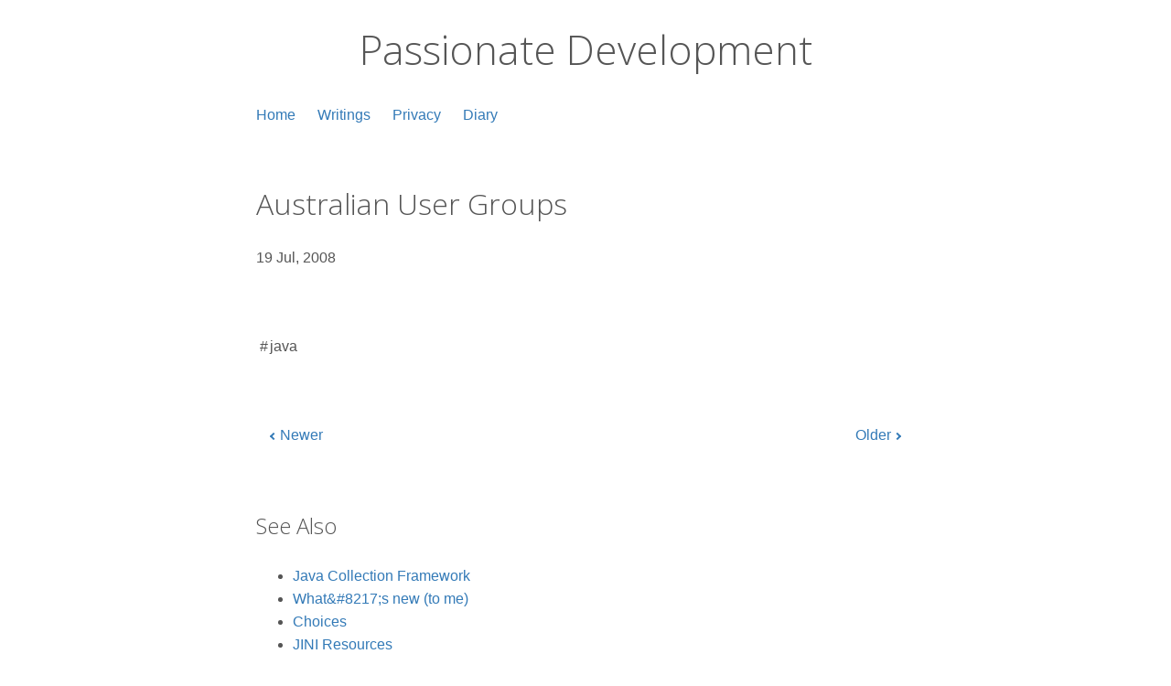

--- FILE ---
content_type: text/html; charset=utf-8
request_url: https://www.google.com/recaptcha/api2/aframe
body_size: 266
content:
<!DOCTYPE HTML><html><head><meta http-equiv="content-type" content="text/html; charset=UTF-8"></head><body><script nonce="z2ReoafHa5a9fJINnAZcRA">/** Anti-fraud and anti-abuse applications only. See google.com/recaptcha */ try{var clients={'sodar':'https://pagead2.googlesyndication.com/pagead/sodar?'};window.addEventListener("message",function(a){try{if(a.source===window.parent){var b=JSON.parse(a.data);var c=clients[b['id']];if(c){var d=document.createElement('img');d.src=c+b['params']+'&rc='+(localStorage.getItem("rc::a")?sessionStorage.getItem("rc::b"):"");window.document.body.appendChild(d);sessionStorage.setItem("rc::e",parseInt(sessionStorage.getItem("rc::e")||0)+1);localStorage.setItem("rc::h",'1768818405919');}}}catch(b){}});window.parent.postMessage("_grecaptcha_ready", "*");}catch(b){}</script></body></html>

--- FILE ---
content_type: text/css
request_url: https://passionatedevelopment.com/css/style.css
body_size: 2789
content:
img[data-action=zoom]{cursor:pointer;cursor:-moz-zoom-in}.zoom-img,.zoom-img-wrap{position:relative;z-index:666;transition:all .3s}img.zoom-img{cursor:pointer;cursor:-moz-zoom-out}.zoom-overlay{z-index:420;background:#fff;position:fixed;top:0;left:0;right:0;bottom:0;pointer-events:none;filter:"alpha(opacity=0)";opacity:0;transition:opacity .3s}.zoom-overlay-open .zoom-overlay{filter:"alpha(opacity=100)";opacity:1}.zoom-overlay-open,.zoom-overlay-transitioning{cursor:default}.slick-slider{position:relative;display:block;box-sizing:border-box;-webkit-user-select:none;-moz-user-select:none;-ms-user-select:none;user-select:none;-webkit-touch-callout:none;-khtml-user-select:none;touch-action:pan-y;-webkit-tap-highlight-color:transparent}.slick-list{position:relative;display:block;overflow:hidden;margin:0;padding:0}.slick-list:focus{outline:none}.slick-list.dragging{cursor:pointer;cursor:hand}.slick-slider .slick-track,.slick-slider .slick-list{-webkit-transform:translate3d(0,0,0);transform:translate3d(0,0,0)}.slick-track{position:relative;top:0;left:0;display:block;margin-left:auto;margin-right:auto}.slick-track:before,.slick-track:after{display:table;content:''}.slick-track:after{clear:both}.slick-loading .slick-track{visibility:hidden}.slick-slide{display:none;float:left;height:100%;min-height:1px}[dir=rtl] .slick-slide{float:right}.slick-slide img{display:block}.slick-slide.slick-loading img{display:none}.slick-slide.dragging img{pointer-events:none}.slick-initialized .slick-slide{display:block}.slick-loading .slick-slide{visibility:hidden}.slick-vertical .slick-slide{display:block;height:auto;border:1px solid transparent}.slick-arrow.slick-hidden{display:none}.slick-slider{position:relative}.slick-slide{margin:0 8px}.slick-arrow{position:absolute;top:0;bottom:0;margin:auto;width:28px;height:28px;border:none;border-radius:50%;background:#555}.slick-arrow:hover{cursor:pointer}.slick-arrow:after{content:"";display:inline-block;position:absolute;top:0;right:0;left:0;bottom:0;margin:auto;width:5px;height:5px;border:solid #fafafa}@media(max-width:767px){.slick-arrow{display:none!important}}.slick-prev{left:-32px}.slick-prev:after{left:1px;border-width:2px 0 0 2px;-webkit-transform:rotate(-45deg);transform:rotate(-45deg)}.slick-next{right:-32px}.slick-next:after{right:1px;border-width:2px 2px 0 0;-webkit-transform:rotate(45deg);transform:rotate(45deg)}/*! normalize.css v7.0.0 | MIT License | github.com/necolas/normalize.css */html{line-height:1.15;-ms-text-size-adjust:100%;-webkit-text-size-adjust:100%}body{margin:0}article,aside,footer,header,nav,section{display:block}h1{font-size:2em;margin:.67em 0}figcaption,figure,main{display:block}figure{margin:1em 40px}hr{box-sizing:content-box;height:0;overflow:visible}pre{font-family:monospace,monospace;font-size:1em}a{background-color:transparent;-webkit-text-decoration-skip:objects}abbr[title]{border-bottom:none;text-decoration:underline;-webkit-text-decoration:underline dotted;text-decoration:underline dotted}b,strong{font-weight:inherit}b,strong{font-weight:bolder}code,kbd,samp{font-family:monospace,monospace;font-size:1em}dfn{font-style:italic}mark{background-color:#ff0;color:#000}small{font-size:80%}sub,sup{font-size:75%;line-height:0;position:relative;vertical-align:baseline}sub{bottom:-.25em}sup{top:-.5em}audio,video{display:inline-block}audio:not([controls]){display:none;height:0}img{border-style:none}svg:not(:root){overflow:hidden}button,input,optgroup,select,textarea{font-family:sans-serif;font-size:100%;line-height:1.15;margin:0}button,input{overflow:visible}button,select{text-transform:none}button,html [type=button],[type=reset],[type=submit]{-webkit-appearance:button}button::-moz-focus-inner,[type=button]::-moz-focus-inner,[type=reset]::-moz-focus-inner,[type=submit]::-moz-focus-inner{border-style:none;padding:0}button:-moz-focusring,[type=button]:-moz-focusring,[type=reset]:-moz-focusring,[type=submit]:-moz-focusring{outline:1px dotted ButtonText}fieldset{padding:.35em .75em .625em}legend{box-sizing:border-box;color:inherit;display:table;max-width:100%;padding:0;white-space:normal}progress{display:inline-block;vertical-align:baseline}textarea{overflow:auto}[type=checkbox],[type=radio]{box-sizing:border-box;padding:0}[type=number]::-webkit-inner-spin-button,[type=number]::-webkit-outer-spin-button{height:auto}[type=search]{-webkit-appearance:textfield;outline-offset:-2px}[type=search]::-webkit-search-cancel-button,[type=search]::-webkit-search-decoration{-webkit-appearance:none}::-webkit-file-upload-button{-webkit-appearance:button;font:inherit}details,menu{display:block}summary{display:list-item}canvas{display:inline-block}template{display:none}[hidden]{display:none}*{box-sizing:border-box}html{font-size:62.5%}body{color:#555;font-size:1.0rem;font-family:-apple-system,BlinkMacSystemFont,YakuHanJP,Hiragino Kaku Gothic ProN,Meiryo,sans-serif;line-height:1.57}h1,h2,h3,h4,h5,h6{font-weight:300;font-family:Open Sans,sans-serif}h1{font-size:3.2rem}h2{font-size:2.8rem}h3{font-size:2.4rem}h4{font-size:2.0rem}h5{font-size:1.8rem}h6{font-size:1.6rem}p{font-size:1.6rem}a{color:#337ab7;text-decoration:none}a:hover{color:#175081}ul li{list-style:disc}ol li{list-style:decimal}li{font-size:1.6rem}dt{margin-top:16px;font-size:1.6rem}dd{margin:8px 0 0 20px;font-size:1.6rem}pre{display:block;padding:12px;border-radius:3px;background-color:#f8f8f8;font-size:1.2rem;word-wrap:break-word;overflow:auto}code{line-height:1.8;font-size:1.4rem}table{border-collapse:collapse;border-spacing:0;font-size:1.6rem}th,td{padding:8px;border:1px solid #eee}th{background-color:#fafafa;font-weight:400}del{color:#999}blockquote{margin:0;padding:8px 12px;border-left:3px solid #ccc}blockquote *{margin:0}img{max-width:100%;height:auto}.l-header{display:block;padding:20px 0;text-align:center}.l-nav{width:96%;max-width:720px;margin:0 auto}.l-main{width:96%;max-width:720px;margin:40px auto 0}.l-footer{padding:24px 0}.c-title{font-weight:300;font-family:Open Sans,sans-serif}.c-links{display:flex;justify-content:center;flex-wrap:wrap;margin:8px 0 0;padding:0}.c-links a{display:flex;justify-content:center;align-items:center;width:30px;height:30px;border:1px solid;border-color:#555;border-radius:50%;color:#555;transition:.2s}.c-links a:hover{background:#555;color:#fff}.c-links__item{margin:8px 8px 0;list-style:none}.c-links__icon{width:16px;height:16px;fill:currentColor}.c-article__title{font-size:2.4rem}.c-article__title a{color:#555}.c-article__title a:hover{color:#175081}.c-article__meta{font-size:1.6rem;line-height:1}.c-article__summary{font-size:1.4rem;color:#999;line-height:1.57}.c-article__summary p{margin:0}.c-article__btn{display:inline-block;padding-bottom:4px;font-size:1.6rem}.c-article__btn:after{content:"";display:inline-block;margin-left:3px;width:5px;height:5px;border:solid currentColor;border-width:1px 1px 0 0;-webkit-transform:rotate(45deg);transform:rotate(45deg)}.c-avatar{display:flex;justify-content:center;align-items:center;width:100px;height:100px;border-radius:50%;overflow:hidden}.c-avatar img{max-width:100%;height:auto}.c-time{display:block;font-size:1.6rem}.c-tag{display:inline-block;margin:8px 6px 0 0;padding:4px;font-size:1.6rem;color:#555}.c-tag:before{content:"#";display:inline-block;margin-right:2px;color:currentColor}.c-tag:hover{background:#fafafa}.c-pagination{font-size:1.6rem}.c-pagination a{display:inline-block;padding:8px 16px;transition:.2s}.c-pagination a:hover{background:#fafafa}.c-pagination__ctrl{display:flex;justify-content:space-between}.c-pagination__newer,.c-pagination__older{flex:1 1}.c-pagination__newer a:before{content:"";display:inline-block;position:relative;top:-1px;width:4px;height:4px;margin-right:4px;border:solid currentColor;border-width:2px 0 0 2px;-webkit-transform:rotate(-45deg);transform:rotate(-45deg)}.c-pagination__older{text-align:right}.c-pagination__older a:after{content:"";display:inline-block;position:relative;top:-1px;width:4px;height:4px;margin-left:4px;border:solid currentColor;border-width:2px 2px 0 0;-webkit-transform:rotate(45deg);transform:rotate(45deg)}.c-pagination__count{display:block;text-align:center}.p-title{margin:0;font-size:4.4rem}.p-title__link{color:#555}.p-subtitle{margin:12px 0 0;color:#555;font-size:1.4rem;font-weight:300;font-family:Open Sans,sans-serif}.p-tag-title{display:inline-block;margin:0;padding-bottom:8px;border-bottom:1px solid currentColor;color:#555;font-size:2.4rem}.p-tag-title:before{content:"#";display:inline-block;margin-right:4px}.p-copyright{margin:24px 0 0;text-align:center;font-size:1.2rem}.p-list-article{margin-top:40px}.p-list-article:first-child{margin-top:0}.p-list-article__btn{margin-top:16px}.p-menu{margin-top:40px}.p-menu__lists{display:block;flex-wrap:wrap;margin:0;padding:0}@media(min-width:640px){.p-menu__lists{display:flex}}.p-menu__listitem{margin:12px 0 0;list-style:none}@media(min-width:640px){.p-menu__listitem{margin:24px 24px 0 0}}.p-menu__listitem a{padding-bottom:4px}.p-menu__listitem a:hover{border-bottom:1px solid currentColor}.p-menu__listitem ul{padding-left:12px}.p-menu__listitem ul li{margin:4px 0 0}.p-menu__listitem ul li:before{content:"-";margin-right:4px}.p-menu__parent span{color:#337ab7}.p-author{display:block;position:relative;width:100%;margin:20px auto 0}@media(min-width:640px){.p-author{display:flex;margin:80px auto 0}}.p-author:before{content:"* * *";position:absolute;top:-30px;left:0;right:0;margin:auto;text-align:center;font-size:1.4rem;color:#999}@media(min-width:640px){.p-author:before{top:-50px}}.p-author__name{font-size:2.8rem}.p-author__body{flex:1 1}@media(min-width:640px){.p-author__body{padding-left:16px}}.p-author__body p{margin:0}.p-pagination{margin:30px 0}@media(min-width:640px){.p-pagination{margin:60px 0}}.p-pagination__count{margin-top:24px}.p-article__thumbnail{margin-top:24px}.p-article__body{margin:40px 0 30px;word-wrap:break-word}@media(min-width:640px){.p-article__body{margin:40px 0 60px}}.p-article__body img[data-action^=zoom]:hover{cursor:zoom-in}.p-article__body .zoom-img-wrap img:hover{cursor:zoom-out}.p-notfound{display:flex;align-items:center;justify-content:center;height:300px}.p-notfound h1{font-size:10rem;font-weight:700}.p-screen-reader-text{clip:rect(1px,1px,1px,1px);position:absolute!important;height:1px;width:1px;overflow:hidden}.p-screen-reader-text:hover,.p-screen-reader-text:active,.p-screen-reader-text:focus{background-color:#f1f1f1;border-radius:3px;box-shadow:0 0 2px 2px rgba(0,0,0,.6);clip:auto!important;color:#337ab7;display:block;font-size:14px;font-size:.875rem;font-weight:700;height:auto;left:5px;line-height:normal;padding:15px 23px 14px;text-decoration:none;top:5px;width:auto;z-index:100000}.p-related{margin-bottom:100px}.p-related__list{padding:0;font-size:0}.p-related__item{display:inline-block;width:230px;height:150px;margin-right:15px;list-style:none}.p-related__item:nth-child(3n){margin-right:0}.p-related__item:nth-child(n+4){margin-top:15px}.p-related__item a{position:relative;display:flex;justify-content:center;align-items:center;width:100%;height:100%;padding:8px;background-size:cover;background-color:#92c6f2;color:#fafafa;font-weight:400;font-family:Open Sans,sans-serif}.p-related__item a:before{content:"";position:absolute;top:0;left:0;width:100%;height:100%;background:rgba(0,0,0,.3);transition:.1s}.p-related__item a:hover:before{background:rgba(0,0,0,.6)}.p-related__item span{position:relative}.u-dn{display:none!important}.u-db{display:block!important}.u-di{display:inline!important}.u-dib{display:inline-block!important}.u-align-left{display:block!important;margin-left:0!important;margin-right:auto!important}.u-align-center{display:block!important;margin-right:auto!important;margin-left:auto!important}.u-align-right{display:block!important;margin-left:auto!important;margin-right:0!important}

--- FILE ---
content_type: text/plain
request_url: https://www.google-analytics.com/j/collect?v=1&_v=j102&a=1473408724&t=pageview&_s=1&dl=https%3A%2F%2Fpassionatedevelopment.com%2Fblog%2F2008%2F07%2F19%2Faustralian-user-groups%2F&ul=en-us%40posix&dt=Australian%20User%20Groups&sr=1280x720&vp=1280x720&_u=IEBAAEABAAAAACAAI~&jid=175403633&gjid=195859628&cid=1354060442.1768818404&tid=UA-319032-3&_gid=1843446138.1768818404&_r=1&_slc=1&z=254022347
body_size: -454
content:
2,cG-4WNVR26ZD5